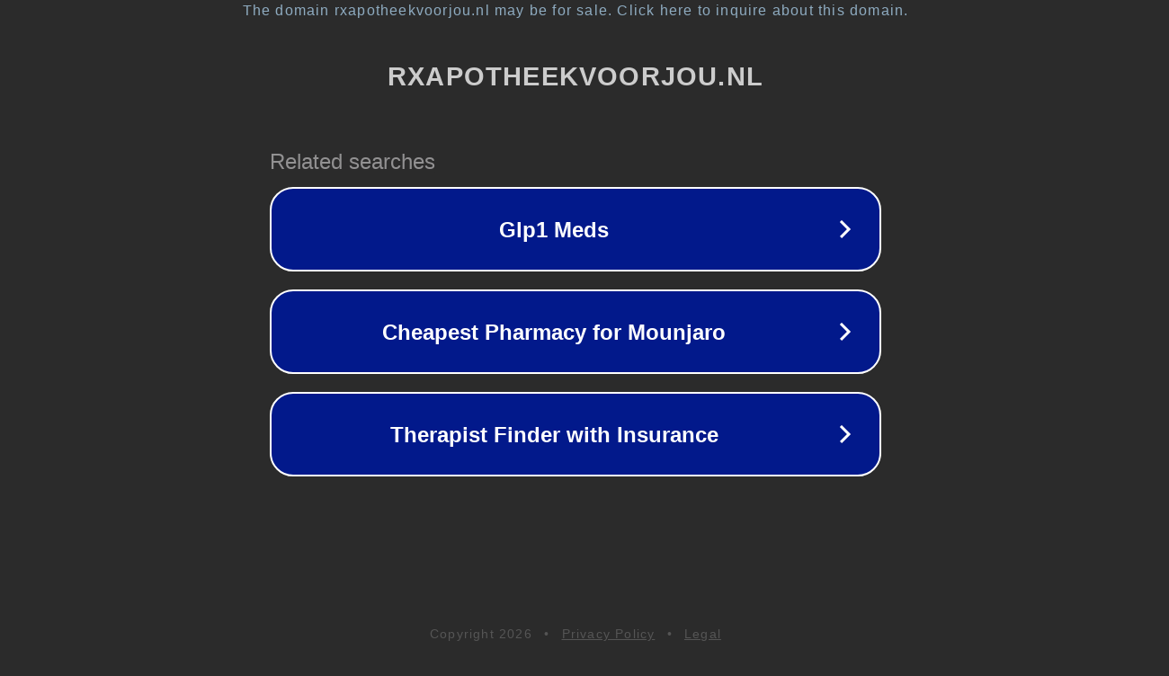

--- FILE ---
content_type: text/html; charset=utf-8
request_url: https://rxapotheekvoorjou.nl/product-tag/glucophage-kopen/
body_size: 1102
content:
<!doctype html>
<html data-adblockkey="MFwwDQYJKoZIhvcNAQEBBQADSwAwSAJBANDrp2lz7AOmADaN8tA50LsWcjLFyQFcb/P2Txc58oYOeILb3vBw7J6f4pamkAQVSQuqYsKx3YzdUHCvbVZvFUsCAwEAAQ==_eFIyB2IrxGd1sJvBSb0XaSUOA+2avLSQNiOR5x0yh1IKH37XMgS0khPPN5Wouo178ALvAqkr65VZelvor4AlAw==" lang="en" style="background: #2B2B2B;">
<head>
    <meta charset="utf-8">
    <meta name="viewport" content="width=device-width, initial-scale=1">
    <link rel="icon" href="[data-uri]">
    <link rel="preconnect" href="https://www.google.com" crossorigin>
</head>
<body>
<div id="target" style="opacity: 0"></div>
<script>window.park = "[base64]";</script>
<script src="/bgXTrFjyU.js"></script>
</body>
</html>
